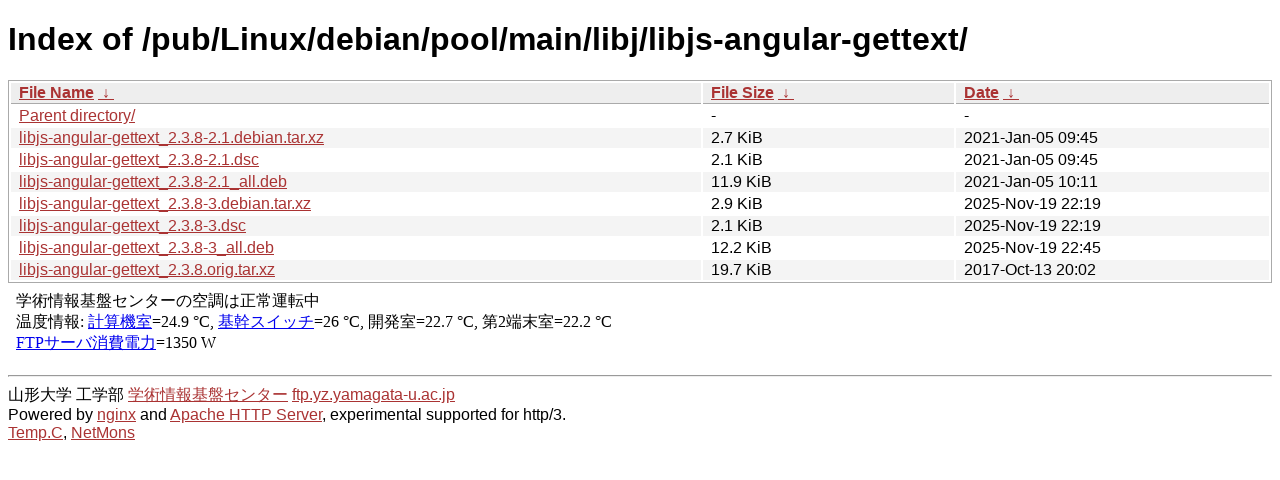

--- FILE ---
content_type: text/html
request_url: http://ftp.yz.yamagata-u.ac.jp/pub/Linux/debian/pool/main/libj/libjs-angular-gettext/?C=M;O=A
body_size: 6046
content:
<!DOCTYPE html><html><head><meta http-equiv="content-type" content="text/html; charset=utf-8"><meta name="viewport" content="width=device-width"><style type="text/css">body,html {background:#fff;font-family:"Bitstream Vera Sans","Lucida Grande","Lucida Sans Unicode",Lucidux,Verdana,Lucida,sans-serif;}tr:nth-child(even) {background:#f4f4f4;}th,td {padding:0.1em 0.5em;}th {text-align:left;font-weight:bold;background:#eee;border-bottom:1px solid #aaa;}#list {border:1px solid #aaa;width:100%;}a {color:#a33;}a:hover {color:#e33;}</style>

<title>Index of /pub/Linux/debian/pool/main/libj/libjs-angular-gettext/</title>
</head><body><h1>Index of /pub/Linux/debian/pool/main/libj/libjs-angular-gettext/</h1>
<table id="list"><thead><tr><th style="width:55%"><a href="?C=N&amp;O=A">File Name</a>&nbsp;<a href="?C=N&amp;O=D">&nbsp;&darr;&nbsp;</a></th><th style="width:20%"><a href="?C=S&amp;O=A">File Size</a>&nbsp;<a href="?C=S&amp;O=D">&nbsp;&darr;&nbsp;</a></th><th style="width:25%"><a href="?C=M&amp;O=A">Date</a>&nbsp;<a href="?C=M&amp;O=D">&nbsp;&darr;&nbsp;</a></th></tr></thead>
<tbody><tr><td class="link"><a href="../">Parent directory/</a></td><td class="size">-</td><td class="date">-</td></tr>
<tr><td class="link"><a href="libjs-angular-gettext_2.3.8-2.1.debian.tar.xz" title="libjs-angular-gettext_2.3.8-2.1.debian.tar.xz">libjs-angular-gettext_2.3.8-2.1.debian.tar.xz</a></td><td class="size">2.7 KiB</td><td class="date">2021-Jan-05 09:45</td></tr>
<tr><td class="link"><a href="libjs-angular-gettext_2.3.8-2.1.dsc" title="libjs-angular-gettext_2.3.8-2.1.dsc">libjs-angular-gettext_2.3.8-2.1.dsc</a></td><td class="size">2.1 KiB</td><td class="date">2021-Jan-05 09:45</td></tr>
<tr><td class="link"><a href="libjs-angular-gettext_2.3.8-2.1_all.deb" title="libjs-angular-gettext_2.3.8-2.1_all.deb">libjs-angular-gettext_2.3.8-2.1_all.deb</a></td><td class="size">11.9 KiB</td><td class="date">2021-Jan-05 10:11</td></tr>
<tr><td class="link"><a href="libjs-angular-gettext_2.3.8-3.debian.tar.xz" title="libjs-angular-gettext_2.3.8-3.debian.tar.xz">libjs-angular-gettext_2.3.8-3.debian.tar.xz</a></td><td class="size">2.9 KiB</td><td class="date">2025-Nov-19 22:19</td></tr>
<tr><td class="link"><a href="libjs-angular-gettext_2.3.8-3.dsc" title="libjs-angular-gettext_2.3.8-3.dsc">libjs-angular-gettext_2.3.8-3.dsc</a></td><td class="size">2.1 KiB</td><td class="date">2025-Nov-19 22:19</td></tr>
<tr><td class="link"><a href="libjs-angular-gettext_2.3.8-3_all.deb" title="libjs-angular-gettext_2.3.8-3_all.deb">libjs-angular-gettext_2.3.8-3_all.deb</a></td><td class="size">12.2 KiB</td><td class="date">2025-Nov-19 22:45</td></tr>
<tr><td class="link"><a href="libjs-angular-gettext_2.3.8.orig.tar.xz" title="libjs-angular-gettext_2.3.8.orig.tar.xz">libjs-angular-gettext_2.3.8.orig.tar.xz</a></td><td class="size">19.7 KiB</td><td class="date">2017-Oct-13 20:02</td></tr>
</tbody></table><footer>
<!--
IoT関連:
<a href="https://edu.yz.yamagata-u.ac.jp/Public/54299/c1/IoT/Ine/2019/">2019年稲の水耕栽培の水やりタイミング判別<a>
<a href="https://edu.yz.yamagata-u.ac.jp/Public/54299/c1/IoT/Ine/2018/">2018年稲の水耕栽培<a>
<a href="https://edu.yz.yamagata-u.ac.jp/Public/54299/c1/IoT/Ine/2017_AutoWatering/">IoTによる稲の水耕栽培用自動水やり装置の開発<a>
<a href="https://edu.yz.yamagata-u.ac.jp/Public/54299/2015/everyone/IoT_Child/">IoTと子育て支援<a>
<a href="https://edu.yz.yamagata-u.ac.jp/Public/54299/2015/everyone/IoT_ine/kamiomutsu1/">IoTと稲</a>
<a href="https://edu.yz.yamagata-u.ac.jp/Public/54299/2015/everyone/IoT_Lead/">IoTによる劣化鉛電池再生に向けた鉛電池のモニタリングと</a>
<a href="https://edu.yz.yamagata-u.ac.jp/Public/54299/c1/IoT/DeepLearning/20181103-slides/">AIと電子スピン共鳴(ESR)</a>
<a href="https://edu.yz.yamagata-u.ac.jp/Public/54299/c1/IoT/DeepLearning/20180919-slides/">AI学習基盤の開発とその応用例</a>
<a href="https://edu.yz.yamagata-u.ac.jp/Public/54299/c1/IoT/DeepLearning/20180316-slides/">AIとコンデンサの性能</A><br/>

関連講義:
<a href="https://edu.yz.yamagata-u.ac.jp/Public/52210/52210_02.asp">データ通信技術からスマートグリッドまで〜ライフラインとしてのインターネット〜</a>
<a href="https://edu.yz.yamagata-u.ac.jp/Public/52210/52210_11.asp">オペレーティングシステムとデータベース〜ビッグデータと機械学習〜</a>
<a href="https://edu.yz.yamagata-u.ac.jp/yzcsc/Exhibit/@yzcscExhibit_Index.asp">学術情報基盤センター通信機器展示物</a>

<br/>
認証連携関連:
<a href="https://upki.yamagata-u.ac.jp/">山形大学 UPKIプロジェクト</a>
<a href="https://edu.yz.yamagata-u.ac.jp/yzcsc/Exhibit/@yzcscExhibit_Index.asp">学術情報基盤センターの展示物</a>
<a href="http://wisepoint.jp/product/wpshibb/">クラウドIdP</a>
<a href="https://support.google.com/a/answer/6087519?hl=ja">SAMLアプリ for GoogleApps</A><br/>
<a href="https://yzcsc.yz.yamagata-u.ac.jp/3Dprinter/">3Dプリンター出力サービス/学情センター</a>
<a href="https://a.yamagata-u.ac.jp/amenity/‾host/yz/yzcsc/Service/EducationalWebsite.asp">教育用公開ウェブサービス</a>
<hr>
-->
<iframe scrolling="no" frameborder="0" title="サーバ環境情報" src="/include/yzcsc_temperature_ftp.html" width="100%" height="80"></iframe>
<hr>
山形大学
工学部
<a href="https://yzcsc.yz.yamagata-u.ac.jp/">学術情報基盤センター</a> <a href="https://ftp.yz.yamagata-u.ac.jp">ftp.yz.yamagata-u.ac.jp</a><br />
Powered by <a href="https://nginx.org/">nginx</a>
 and 
<a href="https://httpd.apache.org/">Apache HTTP Server</a>, experimental supported for http/3. <br />
<a href="https://a.yamagata-u.ac.jp/amenity/network/@ServerRoomTemperature.asp">Temp.C</a>, 
<a href="https://edu.yz.yamagata-u.ac.jp/auth/yzcsc/Management/NetworkDevice/monitordevice.asp">NetMons</a>


</footer>
</body>
</html>
<!--
<script src="/autoindex/.autoindex.js"></script>
-->
